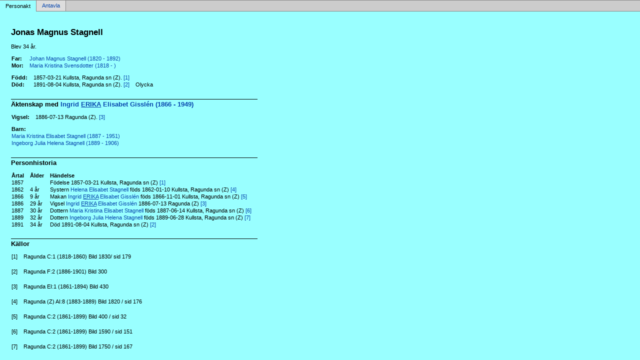

--- FILE ---
content_type: text/html
request_url: http://www.martinbergman.se/p996b471d.html
body_size: 1648
content:
<!DOCTYPE html PUBLIC '-//W3C//DTD XHTML 1.0 Transitional//EN' 'http://www.w3.org/TR/xhtml1/DTD/xhtml1-transitional.dtd'>
<html xmlns='http://www.w3.org/1999/xhtml'>
<head>
<meta http-equiv='content-type' content='text/html;charset=utf-8'/>
<meta name='generator' content='MinSläkt 4.6'/>
<meta name='viewport' content='width=device-width, initial-scale=1'/>
<link rel='stylesheet' type='text/css' href='style.css'/>
<!--[if IE 6]>
<link rel='stylesheet' type='text/css' href='style_ie6.css'/>
<![endif]-->
<!--[if IE 7]>
<link rel='stylesheet' type='text/css' href='style_ie7.css'/>
<![endif]-->
<meta name='description' content='Personakt för Jonas Magnus Stagnell, Född 1857-03-21 Kullsta, Ragunda sn (Z)'/>
<meta name='keywords' content='Stagnell,Jonas Magnus,Kullsta, Ragunda sn (Z)'/>
<meta name='author' content='Martin Daniel Bergman'/>
<title>Personakt för Jonas Magnus Stagnell, Född 1857-03-21 Kullsta, Ragunda sn (Z)</title>
</head>

<body class='topic'>

<div class='tabs'>
<table>
<tr>
<td class='active'>Personakt</td>
<td class='inactive'><a class='inactive' href='a996b471d.html#root'>Antavla</a></td>
<td class='none'></td>
</tr>
</table>
</div>

<div class='contents'>
<div class='topic'>
<div class='record'>
<table>
<tr style='vertical-align:top'>
<td>
<h1>Jonas Magnus Stagnell</h1>
<p>Blev 34 år. </p>
              <table>
<tr><th>Far:</th><td><a href='pedbef1fc.html'>Johan Magnus Stagnell (1820 - 1892)</a></td></tr>
<tr><th>Mor:</th><td><a href='p9b0e6448.html'>Maria Kristina Svensdotter (1818 - )</a></td></tr>
</table>
<p/>
<table>
<tr valign='baseline'><th><span class='nowrap'>Född:</span></th><td>1857-03-21 Kullsta, Ragunda sn (Z). <a href='#Source1' title='Ragunda C:1 (1818-1860) Bild 1830/ sid 179'>[1]</a></td><td></td></tr>
<tr valign='baseline'><th><span class='nowrap'>Död:</span></th><td>1891-08-04 Kullsta, Ragunda sn (Z). <a href='#Source2' title='Ragunda F:2 (1886-1901) Bild 300'>[2]</a></td><td>Olycka</td></tr>
</table>

<hr/>
<h2>Äktenskap med <a href='pf163f122.html'>Ingrid <span class='u'>ERIKA</span> Elisabet Gisslén (1866 - 1949)</a></h2>
<p/>
<table>
<tr valign='baseline'><th><span class='nowrap'>Vigsel:</span></th><td>1886-07-13 Ragunda (Z). <a href='#Source3' title='Ragunda EI:1 (1861-1894) Bild 430'>[3]</a></td></tr>
</table>
<p/>
<table>
<tr><th>Barn:</th></tr>
<tr><td><a href='p6d750c05.html'>Maria Kristina Elisabet Stagnell (1887 - 1951)</a></td></tr>
<tr><td><a href='pfc1d5fcd.html'>Ingeborg Julia Helena Stagnell (1889 - 1906)</a></td></tr>
</table>

<hr/>
<h2>Personhistoria</h2>
<table>
<tr><th>Årtal</th><th>Ålder</th><th>Händelse</th></tr>
<tr>
<td>1857</td>
<td align='right'></td>
<td>Födelse 1857-03-21 Kullsta, Ragunda sn (Z) <a href='#Source1' title='Ragunda C:1 (1818-1860) Bild 1830/ sid 179'>[1]</a></td>
</tr>
<tr>
<td>1862</td>
<td align='right'>4&nbsp;år</td>
<td>Systern <a href='pe4599f15.html'>Helena Elisabet Stagnell</a> föds 1862-01-10 Kullsta, Ragunda sn (Z) <a href='#Source4' title='Ragunda (Z) AI:8 (1883-1889) Bild 1820 / sid 176'>[4]</a></td>
</tr>
<tr>
<td>1866</td>
<td align='right'>9&nbsp;år</td>
<td>Makan <a href='pf163f122.html'>Ingrid <span class='u'>ERIKA</span> Elisabet Gisslén</a> föds 1866-11-01 Kullsta, Ragunda sn (Z) <a href='#Source5' title='Ragunda C:2 (1861-1899) Bild 400 / sid 32'>[5]</a></td>
</tr>
<tr>
<td>1886</td>
<td align='right'>29&nbsp;år</td>
<td>Vigsel <a href='pf163f122.html'>Ingrid <span class='u'>ERIKA</span> Elisabet Gisslén</a> 1886-07-13 Ragunda (Z) <a href='#Source3' title='Ragunda EI:1 (1861-1894) Bild 430'>[3]</a></td>
</tr>
<tr>
<td>1887</td>
<td align='right'>30&nbsp;år</td>
<td>Dottern <a href='p6d750c05.html'>Maria Kristina Elisabet Stagnell</a> föds 1887-06-14 Kullsta, Ragunda sn (Z) <a href='#Source6' title='Ragunda C:2 (1861-1899) Bild 1590 / sid 151'>[6]</a></td>
</tr>
<tr>
<td>1889</td>
<td align='right'>32&nbsp;år</td>
<td>Dottern <a href='pfc1d5fcd.html'>Ingeborg Julia Helena Stagnell</a> föds 1889-06-28 Kullsta, Ragunda sn (Z) <a href='#Source7' title='Ragunda C:2 (1861-1899) Bild 1750 / sid 167'>[7]</a></td>
</tr>
<tr>
<td>1891</td>
<td align='right'>34&nbsp;år</td>
<td>Död 1891-08-04 Kullsta, Ragunda sn (Z) <a href='#Source2' title='Ragunda F:2 (1886-1901) Bild 300'>[2]</a></td>
</tr>
</table>

<hr/>
<h2>Källor</h2>
<table>
<tr><td id='Source1'>[1]</td><td>Ragunda C:1 (1818-1860) Bild 1830/ sid 179</td></tr>
<tr><td></td><td><i></i></td></tr>
                <tr><td>&nbsp;</td><td>&nbsp;</td></tr>
<tr><td id='Source2'>[2]</td><td>Ragunda F:2 (1886-1901) Bild 300</td></tr>
<tr><td></td><td><i></i></td></tr>
                <tr><td>&nbsp;</td><td>&nbsp;</td></tr>
<tr><td id='Source3'>[3]</td><td>Ragunda EI:1 (1861-1894) Bild 430</td></tr>
<tr><td></td><td><i></i></td></tr>
                <tr><td>&nbsp;</td><td>&nbsp;</td></tr>
<tr><td id='Source4'>[4]</td><td>Ragunda (Z) AI:8 (1883-1889) Bild 1820 / sid 176</td></tr>
<tr><td></td><td><i></i></td></tr>
                <tr><td>&nbsp;</td><td>&nbsp;</td></tr>
<tr><td id='Source5'>[5]</td><td>Ragunda C:2 (1861-1899) Bild 400 / sid 32</td></tr>
<tr><td></td><td><i></i></td></tr>
                <tr><td>&nbsp;</td><td>&nbsp;</td></tr>
<tr><td id='Source6'>[6]</td><td>Ragunda C:2 (1861-1899) Bild 1590 / sid 151</td></tr>
<tr><td></td><td><i></i></td></tr>
                <tr><td>&nbsp;</td><td>&nbsp;</td></tr>
<tr><td id='Source7'>[7]</td><td>Ragunda C:2 (1861-1899) Bild 1750 / sid 167</td></tr>
<tr><td></td><td><i></i></td></tr>
</table>
</td>
</tr>
</table>
</div>

<div class='start_page'>
<a href='default.html' target='_parent'>&lt;&lt; Startsida</a>
</div>

<div class='footer'>
Skapad av MinSläkt 4.6, Programmet tillhör: <a href='mailto:martinbergman42@gmail.com'>Martin Bergman</a>
</div>
</div>
</div>
</body>
</html>
